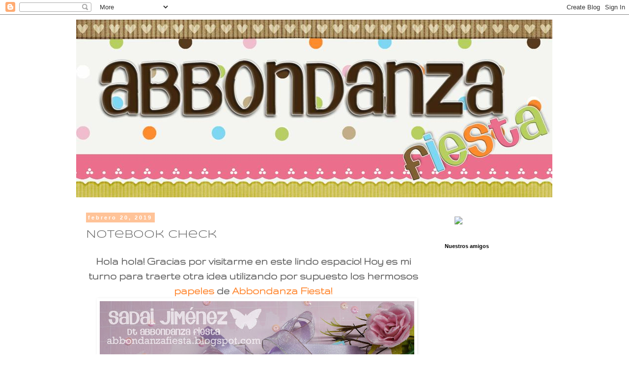

--- FILE ---
content_type: text/html; charset=UTF-8
request_url: https://abbondanzafiesta.blogspot.com/2019/02/notebook-check.html
body_size: 13218
content:
<!DOCTYPE html>
<html class='v2' dir='ltr' xmlns='http://www.w3.org/1999/xhtml' xmlns:b='http://www.google.com/2005/gml/b' xmlns:data='http://www.google.com/2005/gml/data' xmlns:expr='http://www.google.com/2005/gml/expr'>
<head>
<link href='https://www.blogger.com/static/v1/widgets/335934321-css_bundle_v2.css' rel='stylesheet' type='text/css'/>
<meta content='width=1100' name='viewport'/>
<meta content='text/html; charset=UTF-8' http-equiv='Content-Type'/>
<meta content='blogger' name='generator'/>
<link href='https://abbondanzafiesta.blogspot.com/favicon.ico' rel='icon' type='image/x-icon'/>
<link href='http://abbondanzafiesta.blogspot.com/2019/02/notebook-check.html' rel='canonical'/>
<link rel="alternate" type="application/atom+xml" title="Abbondanza Fiesta - Papel para Scrapbook en México - Atom" href="https://abbondanzafiesta.blogspot.com/feeds/posts/default" />
<link rel="alternate" type="application/rss+xml" title="Abbondanza Fiesta - Papel para Scrapbook en México - RSS" href="https://abbondanzafiesta.blogspot.com/feeds/posts/default?alt=rss" />
<link rel="service.post" type="application/atom+xml" title="Abbondanza Fiesta - Papel para Scrapbook en México - Atom" href="https://www.blogger.com/feeds/4199795506193978685/posts/default" />

<link rel="alternate" type="application/atom+xml" title="Abbondanza Fiesta - Papel para Scrapbook en México - Atom" href="https://abbondanzafiesta.blogspot.com/feeds/298186707710293921/comments/default" />
<!--Can't find substitution for tag [blog.ieCssRetrofitLinks]-->
<link href='https://blogger.googleusercontent.com/img/b/R29vZ2xl/AVvXsEgK209BF-_9tm2EpbOWioHMx_DhexmeHPACoM5ylpn626rX8PY_vCJIS-3DqBqcBWAtNsBsUoOqRQcBPwtsbPA30BAkBA8ipCUiXu34diCRFZ_qcLenj2Lz2mNrlupwdFRsVN6X-HbXQNI/s640/Set_Notebook_Abbondanza_Fiesta_Scrapbook_1.jpg' rel='image_src'/>
<meta content='http://abbondanzafiesta.blogspot.com/2019/02/notebook-check.html' property='og:url'/>
<meta content='Notebook Check' property='og:title'/>
<meta content=' Hola hola! Gracias por visitarme en este lindo espacio! Hoy es mi turno para traerte otra idea utilizando por supuesto los hermosos  papele...' property='og:description'/>
<meta content='https://blogger.googleusercontent.com/img/b/R29vZ2xl/AVvXsEgK209BF-_9tm2EpbOWioHMx_DhexmeHPACoM5ylpn626rX8PY_vCJIS-3DqBqcBWAtNsBsUoOqRQcBPwtsbPA30BAkBA8ipCUiXu34diCRFZ_qcLenj2Lz2mNrlupwdFRsVN6X-HbXQNI/w1200-h630-p-k-no-nu/Set_Notebook_Abbondanza_Fiesta_Scrapbook_1.jpg' property='og:image'/>
<title>Notebook Check | Abbondanza Fiesta - Papel para Scrapbook en México</title>
<style type='text/css'>@font-face{font-family:'Gruppo';font-style:normal;font-weight:400;font-display:swap;src:url(//fonts.gstatic.com/s/gruppo/v23/WwkfxPmzE06v_ZW1UHrBGoIAUOo5.woff2)format('woff2');unicode-range:U+0100-02BA,U+02BD-02C5,U+02C7-02CC,U+02CE-02D7,U+02DD-02FF,U+0304,U+0308,U+0329,U+1D00-1DBF,U+1E00-1E9F,U+1EF2-1EFF,U+2020,U+20A0-20AB,U+20AD-20C0,U+2113,U+2C60-2C7F,U+A720-A7FF;}@font-face{font-family:'Gruppo';font-style:normal;font-weight:400;font-display:swap;src:url(//fonts.gstatic.com/s/gruppo/v23/WwkfxPmzE06v_ZW1XnrBGoIAUA.woff2)format('woff2');unicode-range:U+0000-00FF,U+0131,U+0152-0153,U+02BB-02BC,U+02C6,U+02DA,U+02DC,U+0304,U+0308,U+0329,U+2000-206F,U+20AC,U+2122,U+2191,U+2193,U+2212,U+2215,U+FEFF,U+FFFD;}@font-face{font-family:'Syncopate';font-style:normal;font-weight:400;font-display:swap;src:url(//fonts.gstatic.com/s/syncopate/v24/pe0sMIuPIYBCpEV5eFdCC_e_Kdxic2wp.woff2)format('woff2');unicode-range:U+0100-02BA,U+02BD-02C5,U+02C7-02CC,U+02CE-02D7,U+02DD-02FF,U+0304,U+0308,U+0329,U+1D00-1DBF,U+1E00-1E9F,U+1EF2-1EFF,U+2020,U+20A0-20AB,U+20AD-20C0,U+2113,U+2C60-2C7F,U+A720-A7FF;}@font-face{font-family:'Syncopate';font-style:normal;font-weight:400;font-display:swap;src:url(//fonts.gstatic.com/s/syncopate/v24/pe0sMIuPIYBCpEV5eFdCBfe_Kdxicw.woff2)format('woff2');unicode-range:U+0000-00FF,U+0131,U+0152-0153,U+02BB-02BC,U+02C6,U+02DA,U+02DC,U+0304,U+0308,U+0329,U+2000-206F,U+20AC,U+2122,U+2191,U+2193,U+2212,U+2215,U+FEFF,U+FFFD;}</style>
<style id='page-skin-1' type='text/css'><!--
/*
-----------------------------------------------
Blogger Template Style
Name:     Simple
Designer: Josh Peterson
URL:      www.noaesthetic.com
----------------------------------------------- */
/* Variable definitions
====================
<Variable name="keycolor" description="Main Color" type="color" default="#66bbdd"/>
<Group description="Page Text" selector="body">
<Variable name="body.font" description="Font" type="font"
default="normal normal 12px Arial, Tahoma, Helvetica, FreeSans, sans-serif"/>
<Variable name="body.text.color" description="Text Color" type="color" default="#222222"/>
</Group>
<Group description="Backgrounds" selector=".body-fauxcolumns-outer">
<Variable name="body.background.color" description="Outer Background" type="color" default="#66bbdd"/>
<Variable name="content.background.color" description="Main Background" type="color" default="#ffffff"/>
<Variable name="header.background.color" description="Header Background" type="color" default="transparent"/>
</Group>
<Group description="Links" selector=".main-outer">
<Variable name="link.color" description="Link Color" type="color" default="#2288bb"/>
<Variable name="link.visited.color" description="Visited Color" type="color" default="#888888"/>
<Variable name="link.hover.color" description="Hover Color" type="color" default="#33aaff"/>
</Group>
<Group description="Blog Title" selector=".header h1">
<Variable name="header.font" description="Font" type="font"
default="normal normal 60px Arial, Tahoma, Helvetica, FreeSans, sans-serif"/>
<Variable name="header.text.color" description="Title Color" type="color" default="#3399bb" />
</Group>
<Group description="Blog Description" selector=".header .description">
<Variable name="description.text.color" description="Description Color" type="color"
default="#777777" />
</Group>
<Group description="Tabs Text" selector=".tabs-inner .widget li a">
<Variable name="tabs.font" description="Font" type="font"
default="normal normal 14px Arial, Tahoma, Helvetica, FreeSans, sans-serif"/>
<Variable name="tabs.text.color" description="Text Color" type="color" default="#999999"/>
<Variable name="tabs.selected.text.color" description="Selected Color" type="color" default="#000000"/>
</Group>
<Group description="Tabs Background" selector=".tabs-outer .PageList">
<Variable name="tabs.background.color" description="Background Color" type="color" default="#f5f5f5"/>
<Variable name="tabs.selected.background.color" description="Selected Color" type="color" default="#eeeeee"/>
</Group>
<Group description="Post Title" selector="h3.post-title, .comments h4">
<Variable name="post.title.font" description="Font" type="font"
default="normal normal 22px Arial, Tahoma, Helvetica, FreeSans, sans-serif"/>
</Group>
<Group description="Date Header" selector=".date-header">
<Variable name="date.header.color" description="Text Color" type="color"
default="#666666"/>
<Variable name="date.header.background.color" description="Background Color" type="color"
default="transparent"/>
</Group>
<Group description="Post Footer" selector=".post-footer">
<Variable name="post.footer.text.color" description="Text Color" type="color" default="#666666"/>
<Variable name="post.footer.background.color" description="Background Color" type="color"
default="#f9f9f9"/>
<Variable name="post.footer.border.color" description="Shadow Color" type="color" default="#eeeeee"/>
</Group>
<Group description="Gadgets" selector="h2">
<Variable name="widget.title.font" description="Title Font" type="font"
default="normal bold 11px Arial, Tahoma, Helvetica, FreeSans, sans-serif"/>
<Variable name="widget.title.text.color" description="Title Color" type="color" default="#000000"/>
<Variable name="widget.alternate.text.color" description="Alternate Color" type="color" default="#999999"/>
</Group>
<Group description="Images" selector=".main-inner">
<Variable name="image.background.color" description="Background Color" type="color" default="#ffffff"/>
<Variable name="image.border.color" description="Border Color" type="color" default="#eeeeee"/>
<Variable name="image.text.color" description="Caption Text Color" type="color" default="#666666"/>
</Group>
<Group description="Accents" selector=".content-inner">
<Variable name="body.rule.color" description="Separator Line Color" type="color" default="#eeeeee"/>
<Variable name="tabs.border.color" description="Tabs Border Color" type="color" default="transparent"/>
</Group>
<Variable name="body.background" description="Body Background" type="background"
color="#ffffff" default="$(color) none repeat scroll top left"/>
<Variable name="body.background.override" description="Body Background Override" type="string" default=""/>
<Variable name="body.background.gradient.cap" description="Body Gradient Cap" type="url"
default="url(//www.blogblog.com/1kt/simple/gradients_light.png)"/>
<Variable name="body.background.gradient.tile" description="Body Gradient Tile" type="url"
default="url(//www.blogblog.com/1kt/simple/body_gradient_tile_light.png)"/>
<Variable name="content.background.color.selector" description="Content Background Color Selector" type="string" default=".content-inner"/>
<Variable name="content.padding" description="Content Padding" type="length" default="10px"/>
<Variable name="content.padding.horizontal" description="Content Horizontal Padding" type="length" default="10px"/>
<Variable name="content.shadow.spread" description="Content Shadow Spread" type="length" default="40px"/>
<Variable name="content.shadow.spread.webkit" description="Content Shadow Spread (WebKit)" type="length" default="5px"/>
<Variable name="content.shadow.spread.ie" description="Content Shadow Spread (IE)" type="length" default="10px"/>
<Variable name="main.border.width" description="Main Border Width" type="length" default="0"/>
<Variable name="header.background.gradient" description="Header Gradient" type="url" default="none"/>
<Variable name="header.shadow.offset.left" description="Header Shadow Offset Left" type="length" default="-1px"/>
<Variable name="header.shadow.offset.top" description="Header Shadow Offset Top" type="length" default="-1px"/>
<Variable name="header.shadow.spread" description="Header Shadow Spread" type="length" default="1px"/>
<Variable name="header.padding" description="Header Padding" type="length" default="30px"/>
<Variable name="header.border.size" description="Header Border Size" type="length" default="1px"/>
<Variable name="header.bottom.border.size" description="Header Bottom Border Size" type="length" default="1px"/>
<Variable name="header.border.horizontalsize" description="Header Horizontal Border Size" type="length" default="0"/>
<Variable name="description.text.size" description="Description Text Size" type="string" default="140%"/>
<Variable name="tabs.margin.top" description="Tabs Margin Top" type="length" default="0" />
<Variable name="tabs.margin.side" description="Tabs Side Margin" type="length" default="30px" />
<Variable name="tabs.background.gradient" description="Tabs Background Gradient" type="url"
default="url(//www.blogblog.com/1kt/simple/gradients_light.png)"/>
<Variable name="tabs.border.width" description="Tabs Border Width" type="length" default="1px"/>
<Variable name="tabs.bevel.border.width" description="Tabs Bevel Border Width" type="length" default="1px"/>
<Variable name="date.header.padding" description="Date Header Padding" type="string" default="inherit"/>
<Variable name="date.header.letterspacing" description="Date Header Letter Spacing" type="string" default="inherit"/>
<Variable name="date.header.margin" description="Date Header Margin" type="string" default="inherit"/>
<Variable name="post.margin.bottom" description="Post Bottom Margin" type="length" default="25px"/>
<Variable name="image.border.small.size" description="Image Border Small Size" type="length" default="2px"/>
<Variable name="image.border.large.size" description="Image Border Large Size" type="length" default="5px"/>
<Variable name="page.width.selector" description="Page Width Selector" type="string" default=".region-inner"/>
<Variable name="page.width" description="Page Width" type="string" default="auto"/>
<Variable name="main.section.margin" description="Main Section Margin" type="length" default="15px"/>
<Variable name="main.padding" description="Main Padding" type="length" default="15px"/>
<Variable name="main.padding.top" description="Main Padding Top" type="length" default="30px"/>
<Variable name="main.padding.bottom" description="Main Padding Bottom" type="length" default="30px"/>
<Variable name="paging.background"
color="#ffffff"
description="Background of blog paging area" type="background"
default="transparent none no-repeat scroll top center"/>
<Variable name="footer.bevel" description="Bevel border length of footer" type="length" default="0"/>
<Variable name="mobile.background.overlay" description="Mobile Background Overlay" type="string"
default="transparent none repeat scroll top left"/>
<Variable name="mobile.background.size" description="Mobile Background Size" type="string" default="auto"/>
<Variable name="mobile.button.color" description="Mobile Button Color" type="color" default="#ffffff" />
<Variable name="startSide" description="Side where text starts in blog language" type="automatic" default="left"/>
<Variable name="endSide" description="Side where text ends in blog language" type="automatic" default="right"/>
*/
/* Content
----------------------------------------------- */
body {
font: normal bold 20px Gruppo;
color: #666666;
background: #ffffff none repeat scroll top left;
padding: 0 0 0 0;
}
html body .region-inner {
min-width: 0;
max-width: 100%;
width: auto;
}
a:link {
text-decoration:none;
color: #ff8832;
}
a:visited {
text-decoration:none;
color: #ff8832;
}
a:hover {
text-decoration:underline;
color: #88bb21;
}
.body-fauxcolumn-outer .fauxcolumn-inner {
background: transparent none repeat scroll top left;
_background-image: none;
}
.body-fauxcolumn-outer .cap-top {
position: absolute;
z-index: 1;
height: 400px;
width: 100%;
background: #ffffff none repeat scroll top left;
}
.body-fauxcolumn-outer .cap-top .cap-left {
width: 100%;
background: transparent none repeat-x scroll top left;
_background-image: none;
}
.content-outer {
-moz-box-shadow: 0 0 0 rgba(0, 0, 0, .15);
-webkit-box-shadow: 0 0 0 rgba(0, 0, 0, .15);
-goog-ms-box-shadow: 0 0 0 #333333;
box-shadow: 0 0 0 rgba(0, 0, 0, .15);
margin-bottom: 1px;
}
.content-inner {
padding: 10px 40px;
}
.content-inner {
background-color: #ffffff;
}
/* Header
----------------------------------------------- */
.header-outer {
background: transparent none repeat-x scroll 0 -400px;
_background-image: none;
}
.Header h1 {
font: normal normal 40px 'Trebuchet MS',Trebuchet,Verdana,sans-serif;
color: #000000;
text-shadow: 0 0 0 rgba(0, 0, 0, .2);
}
.Header h1 a {
color: #000000;
}
.Header .description {
font-size: 18px;
color: #000000;
}
.header-inner .Header .titlewrapper {
padding: 22px 0;
}
.header-inner .Header .descriptionwrapper {
padding: 0 0;
}
/* Tabs
----------------------------------------------- */
.tabs-inner .section:first-child {
border-top: 0 solid #dddddd;
}
.tabs-inner .section:first-child ul {
margin-top: -1px;
border-top: 1px solid #dddddd;
border-left: 1px solid #dddddd;
border-right: 1px solid #dddddd;
}
.tabs-inner .widget ul {
background: transparent none repeat-x scroll 0 -800px;
_background-image: none;
border-bottom: 1px solid #dddddd;
margin-top: 0;
margin-left: -30px;
margin-right: -30px;
}
.tabs-inner .widget li a {
display: inline-block;
padding: .6em 1em;
font: normal bold 20px Gruppo;
color: #000000;
border-left: 1px solid #ffffff;
border-right: 1px solid #dddddd;
}
.tabs-inner .widget li:first-child a {
border-left: none;
}
.tabs-inner .widget li.selected a, .tabs-inner .widget li a:hover {
color: #000000;
background-color: #eeeeee;
text-decoration: none;
}
/* Columns
----------------------------------------------- */
.main-outer {
border-top: 0 solid transparent;
}
.fauxcolumn-left-outer .fauxcolumn-inner {
border-right: 1px solid transparent;
}
.fauxcolumn-right-outer .fauxcolumn-inner {
border-left: 1px solid transparent;
}
/* Headings
----------------------------------------------- */
h2 {
margin: 0 0 1em 0;
font: normal bold 11px 'Trebuchet MS',Trebuchet,Verdana,sans-serif;
color: #000000;
}
/* Widgets
----------------------------------------------- */
.widget .zippy {
color: #999999;
text-shadow: 2px 2px 1px rgba(0, 0, 0, .1);
}
.widget .popular-posts ul {
list-style: none;
}
/* Posts
----------------------------------------------- */
.date-header span {
background-color: #ffc398;
color: #ffffff;
padding: 0.4em;
letter-spacing: 3px;
margin: inherit;
}
.main-inner {
padding-top: 35px;
padding-bottom: 65px;
}
.main-inner .column-center-inner {
padding: 0 0;
}
.main-inner .column-center-inner .section {
margin: 0 1em;
}
.post {
margin: 0 0 45px 0;
}
h3.post-title, .comments h4 {
font: normal normal 22px Syncopate;
margin: .75em 0 0;
}
.post-body {
font-size: 110%;
line-height: 1.4;
position: relative;
}
.post-body img, .post-body .tr-caption-container, .Profile img, .Image img,
.BlogList .item-thumbnail img {
padding: 2px;
background: transparent;
border: 1px solid transparent;
-moz-box-shadow: 1px 1px 5px rgba(0, 0, 0, .1);
-webkit-box-shadow: 1px 1px 5px rgba(0, 0, 0, .1);
box-shadow: 1px 1px 5px rgba(0, 0, 0, .1);
}
.post-body img, .post-body .tr-caption-container {
padding: 5px;
}
.post-body .tr-caption-container {
color: #fc8fc8;
}
.post-body .tr-caption-container img {
padding: 0;
background: transparent;
border: none;
-moz-box-shadow: 0 0 0 rgba(0, 0, 0, .1);
-webkit-box-shadow: 0 0 0 rgba(0, 0, 0, .1);
box-shadow: 0 0 0 rgba(0, 0, 0, .1);
}
.post-header {
margin: 0 0 1.5em;
line-height: 1.6;
font-size: 90%;
}
.post-footer {
margin: 20px -2px 0;
padding: 5px 10px;
color: #666666;
background-color: #eeeeee;
border-bottom: 1px solid #eeeeee;
line-height: 1.6;
font-size: 90%;
}
#comments .comment-author {
padding-top: 1.5em;
border-top: 1px solid transparent;
background-position: 0 1.5em;
}
#comments .comment-author:first-child {
padding-top: 0;
border-top: none;
}
.avatar-image-container {
margin: .2em 0 0;
}
#comments .avatar-image-container img {
border: 1px solid transparent;
}
/* Comments
----------------------------------------------- */
.comments .comments-content .icon.blog-author {
background-repeat: no-repeat;
background-image: url([data-uri]);
}
.comment-thread ol{
counter-reset: contarcomentarios;
}
.comments .comments-content .loadmore a {
border-top: 1px solid #999999;
border-bottom: 1px solid #999999;
}
.comments .comment-thread.inline-thread {
background-color: #eeeeee;
}
.comments .continue {
border-top: 2px solid #999999;
}
/* Accents
---------------------------------------------- */
.section-columns td.columns-cell {
border-left: 1px solid transparent;
}
.blog-pager {
background: transparent url(//www.blogblog.com/1kt/simple/paging_dot.png) repeat-x scroll top center;
}
.blog-pager-older-link, .home-link,
.blog-pager-newer-link {
background-color: #ffffff;
padding: 5px;
}
.footer-outer {
border-top: 1px dashed #bbbbbb;
}
/* Mobile
----------------------------------------------- */
body.mobile  {
background-size: auto;
}
.mobile .body-fauxcolumn-outer {
background: transparent none repeat scroll top left;
}
.mobile .body-fauxcolumn-outer .cap-top {
background-size: 100% auto;
}
.mobile .content-outer {
-webkit-box-shadow: 0 0 3px rgba(0, 0, 0, .15);
box-shadow: 0 0 3px rgba(0, 0, 0, .15);
}
body.mobile .AdSense {
margin: 0 -0;
}
.mobile .tabs-inner .widget ul {
margin-left: 0;
margin-right: 0;
}
.mobile .post {
margin: 0;
}
.mobile .main-inner .column-center-inner .section {
margin: 0;
}
.mobile .date-header span {
padding: 0.1em 10px;
margin: 0 -10px;
}
.mobile h3.post-title {
margin: 0;
}
.mobile .blog-pager {
background: transparent none no-repeat scroll top center;
}
.mobile .footer-outer {
border-top: none;
}
.mobile .main-inner, .mobile .footer-inner {
background-color: #ffffff;
}
.mobile-index-contents {
color: #666666;
}
.mobile-link-button {
background-color: #ff8832;
}
.mobile-link-button a:link, .mobile-link-button a:visited {
color: #ffffff;
}
.mobile .tabs-inner .section:first-child {
border-top: none;
}
.mobile .tabs-inner .PageList .widget-content {
background-color: #eeeeee;
color: #000000;
border-top: 1px solid #dddddd;
border-bottom: 1px solid #dddddd;
}
.mobile .tabs-inner .PageList .widget-content .pagelist-arrow {
border-left: 1px solid #dddddd;
}
.comment-thread ol {
counter-reset: contarcomentarios;
}
.comment-thread li:before {
content: counter(contarcomentarios,decimal);
counter-increment: contarcomentarios;
float: right;
font-size: 24px;
color: #666666;
}

--></style>
<style id='template-skin-1' type='text/css'><!--
body {
min-width: 1050px;
}
.content-outer, .content-fauxcolumn-outer, .region-inner {
min-width: 1050px;
max-width: 1050px;
_width: 1050px;
}
.main-inner .columns {
padding-left: 0px;
padding-right: 250px;
}
.main-inner .fauxcolumn-center-outer {
left: 0px;
right: 250px;
/* IE6 does not respect left and right together */
_width: expression(this.parentNode.offsetWidth -
parseInt("0px") -
parseInt("250px") + 'px');
}
.main-inner .fauxcolumn-left-outer {
width: 0px;
}
.main-inner .fauxcolumn-right-outer {
width: 250px;
}
.main-inner .column-left-outer {
width: 0px;
right: 100%;
margin-left: -0px;
}
.main-inner .column-right-outer {
width: 250px;
margin-right: -250px;
}
#layout {
min-width: 0;
}
#layout .content-outer {
min-width: 0;
width: 800px;
}
#layout .region-inner {
min-width: 0;
width: auto;
}
--></style>
<script type='text/javascript'>
        (function(i,s,o,g,r,a,m){i['GoogleAnalyticsObject']=r;i[r]=i[r]||function(){
        (i[r].q=i[r].q||[]).push(arguments)},i[r].l=1*new Date();a=s.createElement(o),
        m=s.getElementsByTagName(o)[0];a.async=1;a.src=g;m.parentNode.insertBefore(a,m)
        })(window,document,'script','https://www.google-analytics.com/analytics.js','ga');
        ga('create', 'UA-54211611-1', 'auto', 'blogger');
        ga('blogger.send', 'pageview');
      </script>
<link href='https://www.blogger.com/dyn-css/authorization.css?targetBlogID=4199795506193978685&amp;zx=0401555d-6dcf-4140-a5fa-d7754cdec34a' media='none' onload='if(media!=&#39;all&#39;)media=&#39;all&#39;' rel='stylesheet'/><noscript><link href='https://www.blogger.com/dyn-css/authorization.css?targetBlogID=4199795506193978685&amp;zx=0401555d-6dcf-4140-a5fa-d7754cdec34a' rel='stylesheet'/></noscript>
<meta name='google-adsense-platform-account' content='ca-host-pub-1556223355139109'/>
<meta name='google-adsense-platform-domain' content='blogspot.com'/>

<!-- data-ad-client=ca-pub-4644290163192225 -->

</head>
<body class='loading'>
<div class='navbar section' id='navbar'><div class='widget Navbar' data-version='1' id='Navbar1'><script type="text/javascript">
    function setAttributeOnload(object, attribute, val) {
      if(window.addEventListener) {
        window.addEventListener('load',
          function(){ object[attribute] = val; }, false);
      } else {
        window.attachEvent('onload', function(){ object[attribute] = val; });
      }
    }
  </script>
<div id="navbar-iframe-container"></div>
<script type="text/javascript" src="https://apis.google.com/js/platform.js"></script>
<script type="text/javascript">
      gapi.load("gapi.iframes:gapi.iframes.style.bubble", function() {
        if (gapi.iframes && gapi.iframes.getContext) {
          gapi.iframes.getContext().openChild({
              url: 'https://www.blogger.com/navbar/4199795506193978685?po\x3d298186707710293921\x26origin\x3dhttps://abbondanzafiesta.blogspot.com',
              where: document.getElementById("navbar-iframe-container"),
              id: "navbar-iframe"
          });
        }
      });
    </script><script type="text/javascript">
(function() {
var script = document.createElement('script');
script.type = 'text/javascript';
script.src = '//pagead2.googlesyndication.com/pagead/js/google_top_exp.js';
var head = document.getElementsByTagName('head')[0];
if (head) {
head.appendChild(script);
}})();
</script>
</div></div>
<div class='body-fauxcolumns'>
<div class='fauxcolumn-outer body-fauxcolumn-outer'>
<div class='cap-top'>
<div class='cap-left'></div>
<div class='cap-right'></div>
</div>
<div class='fauxborder-left'>
<div class='fauxborder-right'></div>
<div class='fauxcolumn-inner'>
</div>
</div>
<div class='cap-bottom'>
<div class='cap-left'></div>
<div class='cap-right'></div>
</div>
</div>
</div>
<div class='content'>
<div class='content-fauxcolumns'>
<div class='fauxcolumn-outer content-fauxcolumn-outer'>
<div class='cap-top'>
<div class='cap-left'></div>
<div class='cap-right'></div>
</div>
<div class='fauxborder-left'>
<div class='fauxborder-right'></div>
<div class='fauxcolumn-inner'>
</div>
</div>
<div class='cap-bottom'>
<div class='cap-left'></div>
<div class='cap-right'></div>
</div>
</div>
</div>
<div class='content-outer'>
<div class='content-cap-top cap-top'>
<div class='cap-left'></div>
<div class='cap-right'></div>
</div>
<div class='fauxborder-left content-fauxborder-left'>
<div class='fauxborder-right content-fauxborder-right'></div>
<div class='content-inner'>
<header>
<div class='header-outer'>
<div class='header-cap-top cap-top'>
<div class='cap-left'></div>
<div class='cap-right'></div>
</div>
<div class='fauxborder-left header-fauxborder-left'>
<div class='fauxborder-right header-fauxborder-right'></div>
<div class='region-inner header-inner'>
<div class='header section' id='header'><div class='widget Header' data-version='1' id='Header1'>
<div id='header-inner'>
<a href='https://abbondanzafiesta.blogspot.com/' style='display: block'>
<img alt='Abbondanza Fiesta - Papel para Scrapbook en México' height='361px; ' id='Header1_headerimg' src='https://blogger.googleusercontent.com/img/b/R29vZ2xl/AVvXsEjXmJAAzW5vDx7E5jvHaE1aJT5dVCDn6JSfLyWjFMpaDs_PWH0xJbJJnugc4wwBr9UpB-aN-rP9pvnR8rWb8O4lTrLst580yGKvYYlbMB89Y6116F_GOTY9j7ApJZ4uWXhpBxn3Ne8751E/s1600/AbbondanzaFiestaBlog.jpg' style='display: block' width='969px; '/>
</a>
</div>
</div></div>
</div>
</div>
<div class='header-cap-bottom cap-bottom'>
<div class='cap-left'></div>
<div class='cap-right'></div>
</div>
</div>
</header>
<div class='tabs-outer'>
<div class='tabs-cap-top cap-top'>
<div class='cap-left'></div>
<div class='cap-right'></div>
</div>
<div class='fauxborder-left tabs-fauxborder-left'>
<div class='fauxborder-right tabs-fauxborder-right'></div>
<div class='region-inner tabs-inner'>
<div class='tabs no-items section' id='crosscol'></div>
<div class='tabs no-items section' id='crosscol-overflow'></div>
</div>
</div>
<div class='tabs-cap-bottom cap-bottom'>
<div class='cap-left'></div>
<div class='cap-right'></div>
</div>
</div>
<div class='main-outer'>
<div class='main-cap-top cap-top'>
<div class='cap-left'></div>
<div class='cap-right'></div>
</div>
<div class='fauxborder-left main-fauxborder-left'>
<div class='fauxborder-right main-fauxborder-right'></div>
<div class='region-inner main-inner'>
<div class='columns fauxcolumns'>
<div class='fauxcolumn-outer fauxcolumn-center-outer'>
<div class='cap-top'>
<div class='cap-left'></div>
<div class='cap-right'></div>
</div>
<div class='fauxborder-left'>
<div class='fauxborder-right'></div>
<div class='fauxcolumn-inner'>
</div>
</div>
<div class='cap-bottom'>
<div class='cap-left'></div>
<div class='cap-right'></div>
</div>
</div>
<div class='fauxcolumn-outer fauxcolumn-left-outer'>
<div class='cap-top'>
<div class='cap-left'></div>
<div class='cap-right'></div>
</div>
<div class='fauxborder-left'>
<div class='fauxborder-right'></div>
<div class='fauxcolumn-inner'>
</div>
</div>
<div class='cap-bottom'>
<div class='cap-left'></div>
<div class='cap-right'></div>
</div>
</div>
<div class='fauxcolumn-outer fauxcolumn-right-outer'>
<div class='cap-top'>
<div class='cap-left'></div>
<div class='cap-right'></div>
</div>
<div class='fauxborder-left'>
<div class='fauxborder-right'></div>
<div class='fauxcolumn-inner'>
</div>
</div>
<div class='cap-bottom'>
<div class='cap-left'></div>
<div class='cap-right'></div>
</div>
</div>
<!-- corrects IE6 width calculation -->
<div class='columns-inner'>
<div class='column-center-outer'>
<div class='column-center-inner'>
<div class='main section' id='main'><div class='widget Blog' data-version='1' id='Blog1'>
<div class='blog-posts hfeed'>

          <div class="date-outer">
        
<h2 class='date-header'><span>febrero 20, 2019</span></h2>

          <div class="date-posts">
        
<div class='post-outer'>
<div class='post hentry' itemprop='blogPost' itemscope='itemscope' itemtype='http://schema.org/BlogPosting'>
<meta content='https://blogger.googleusercontent.com/img/b/R29vZ2xl/AVvXsEgK209BF-_9tm2EpbOWioHMx_DhexmeHPACoM5ylpn626rX8PY_vCJIS-3DqBqcBWAtNsBsUoOqRQcBPwtsbPA30BAkBA8ipCUiXu34diCRFZ_qcLenj2Lz2mNrlupwdFRsVN6X-HbXQNI/s640/Set_Notebook_Abbondanza_Fiesta_Scrapbook_1.jpg' itemprop='image_url'/>
<meta content='4199795506193978685' itemprop='blogId'/>
<meta content='298186707710293921' itemprop='postId'/>
<a name='298186707710293921'></a>
<h3 class='post-title entry-title' itemprop='name'>
Notebook Check
</h3>
<div class='post-header'>
<div class='post-header-line-1'></div>
</div>
<div class='post-body entry-content' id='post-body-298186707710293921' itemprop='description articleBody'>
<div class="separator" style="clear: both; text-align: center;">
Hola hola! Gracias por visitarme en este lindo espacio! Hoy es mi turno para traerte otra idea utilizando por supuesto los hermosos<a href="https://www.facebook.com/pg/AbbondanzaFiesta/photos/?tab=album&amp;album_id=425440820932363"> papeles </a>de <a href="https://www.facebook.com/AbbondanzaFiesta/">Abbondanza Fiesta!</a></div>
<div class="separator" style="clear: both; text-align: center;">
<a href="https://blogger.googleusercontent.com/img/b/R29vZ2xl/AVvXsEgK209BF-_9tm2EpbOWioHMx_DhexmeHPACoM5ylpn626rX8PY_vCJIS-3DqBqcBWAtNsBsUoOqRQcBPwtsbPA30BAkBA8ipCUiXu34diCRFZ_qcLenj2Lz2mNrlupwdFRsVN6X-HbXQNI/s1600/Set_Notebook_Abbondanza_Fiesta_Scrapbook_1.jpg" imageanchor="1" style="margin-left: 1em; margin-right: 1em;"><img border="0" data-original-height="1600" data-original-width="1600" height="640" src="https://blogger.googleusercontent.com/img/b/R29vZ2xl/AVvXsEgK209BF-_9tm2EpbOWioHMx_DhexmeHPACoM5ylpn626rX8PY_vCJIS-3DqBqcBWAtNsBsUoOqRQcBPwtsbPA30BAkBA8ipCUiXu34diCRFZ_qcLenj2Lz2mNrlupwdFRsVN6X-HbXQNI/s640/Set_Notebook_Abbondanza_Fiesta_Scrapbook_1.jpg" width="640" /></a></div>
<div style="text-align: center;">
&nbsp;Y este es mi proyecto... se trata de un juego de libretas para notas, super sencillas pero muy, muy útiles! Al menos yo soy de las que siempre trae una pequeña libreta en el bolso y es indispensable!</div>
<div class="separator" style="clear: both; text-align: center;">
<a href="https://blogger.googleusercontent.com/img/b/R29vZ2xl/AVvXsEgwmwe7pcExXb0o7Y6TwHO80LNl67_0TqAI7uswAWwEt8R70lK4lBxyBHzWM7P07i0xZVj05NWyZsZwSKNERI4eeVr1FPV0xViRHfZYa3wIHbcFneYh8Ba65HXKrjFIBqpKbMg-abcERbs/s1600/Set_Notebook_Abbondanza_Fiesta_Scrapbook_2.jpg" imageanchor="1" style="margin-left: 1em; margin-right: 1em;"><img border="0" data-original-height="1600" data-original-width="1600" height="640" src="https://blogger.googleusercontent.com/img/b/R29vZ2xl/AVvXsEgwmwe7pcExXb0o7Y6TwHO80LNl67_0TqAI7uswAWwEt8R70lK4lBxyBHzWM7P07i0xZVj05NWyZsZwSKNERI4eeVr1FPV0xViRHfZYa3wIHbcFneYh8Ba65HXKrjFIBqpKbMg-abcERbs/s640/Set_Notebook_Abbondanza_Fiesta_Scrapbook_2.jpg" width="640" /></a></div>
<div style="text-align: center;">
&nbsp;Como puedes ver no llevan demasiada decoración y a la que coloqué trate de no darle volumen para que dure un poco más dentro del bolso. La medida es perfecta; 7x3 pulgadas. Decidí hacerlas de modo horizontal tipo chequera y en lugar de encuadernar con arillo, lo hice con cola para encuadernado y me encantó!</div>
<div class="separator" style="clear: both; text-align: center;">
<a href="https://blogger.googleusercontent.com/img/b/R29vZ2xl/AVvXsEj6Rhlis6OdeUASrBptjsBgphR7EKgJtWyeIGDQhmQGVZwQAAcUP2lqRb_wjD6vHmJU8Tu9KrLCmIFiCD-TG7Qir5OtRQ6WG2z6kzPE85nEO_UtnxS-o2L2Se-BZ4mz-FECeUaaBFmSb1Q/s1600/Set_Notebook_Abbondanza_Fiesta_Scrapbook_3.jpg" imageanchor="1" style="margin-left: 1em; margin-right: 1em;"><img border="0" data-original-height="1600" data-original-width="1600" height="640" src="https://blogger.googleusercontent.com/img/b/R29vZ2xl/AVvXsEj6Rhlis6OdeUASrBptjsBgphR7EKgJtWyeIGDQhmQGVZwQAAcUP2lqRb_wjD6vHmJU8Tu9KrLCmIFiCD-TG7Qir5OtRQ6WG2z6kzPE85nEO_UtnxS-o2L2Se-BZ4mz-FECeUaaBFmSb1Q/s640/Set_Notebook_Abbondanza_Fiesta_Scrapbook_3.jpg" width="640" /></a></div>
<div style="text-align: center;">
&nbsp;Para mis notebook utilicé solamente dos hojas 12x12 de la colección "Días de Flores" que me parece super tierna, alegre y femenina, por ello también coloqué dos digistamps que iluminé y terminé de decorar con lindas frases de sellos <a href="https://www.latinacrafter.com/store/c1/Storefront.html">Latina Crafter</a>!</div>
<div class="separator" style="clear: both; text-align: center;">
<a href="https://blogger.googleusercontent.com/img/b/R29vZ2xl/AVvXsEia_21p_DMVv7Q481CySSOlTxofMyC3krZeXgSSqY_WidEHsX1zcXUxGCxLlff6d5jHmw8smv2IpVSpfBXba_Jxbd2yncRqIET8lZ3B-YLXQhnDDYKgrKHmqXclmLO-bUzU8RnAWmG6wR0/s1600/Set_Notebook_Abbondanza_Fiesta_Scrapbook_4.jpg" imageanchor="1" style="margin-left: 1em; margin-right: 1em;"><img border="0" data-original-height="1600" data-original-width="1600" height="640" src="https://blogger.googleusercontent.com/img/b/R29vZ2xl/AVvXsEia_21p_DMVv7Q481CySSOlTxofMyC3krZeXgSSqY_WidEHsX1zcXUxGCxLlff6d5jHmw8smv2IpVSpfBXba_Jxbd2yncRqIET8lZ3B-YLXQhnDDYKgrKHmqXclmLO-bUzU8RnAWmG6wR0/s640/Set_Notebook_Abbondanza_Fiesta_Scrapbook_4.jpg" width="640" /></a></div>
<div style="text-align: center;">
&nbsp;Aquí puedes ver como quedó el encuadernado pegado, sin arillo y perfecto! He redondeado las esquinas de las hojas y he decorado también con listón a juego en la parte superior de cada una. Al abrirla también encuentras una cubierta con el mismo diseño del papel, esto para cubrir un poco las hojas interiores. Te ha gustado la idea? Super fácil y delicada no te parece?</div>
<div class="separator" style="clear: both; text-align: center;">
<a href="https://blogger.googleusercontent.com/img/b/R29vZ2xl/AVvXsEgPlsEtrKtwiXaLyH_5x0e6ZN-KSbq3A4F63pS9ni8HB9TOLkYV8P22mXuAyQ8lKVW4RimwzqCKqQKVjtvG8q0pdLy4Qbm_MIU9eLaQJRgKiI5a-zC56ue1IHqi3soEZaUIVXuJxjGzpFU/s1600/Set_Notebook_Abbondanza_Fiesta_Scrapbook_6.jpg" imageanchor="1" style="margin-left: 1em; margin-right: 1em;"><img border="0" data-original-height="1600" data-original-width="1600" height="640" src="https://blogger.googleusercontent.com/img/b/R29vZ2xl/AVvXsEgPlsEtrKtwiXaLyH_5x0e6ZN-KSbq3A4F63pS9ni8HB9TOLkYV8P22mXuAyQ8lKVW4RimwzqCKqQKVjtvG8q0pdLy4Qbm_MIU9eLaQJRgKiI5a-zC56ue1IHqi3soEZaUIVXuJxjGzpFU/s640/Set_Notebook_Abbondanza_Fiesta_Scrapbook_6.jpg" width="640" /></a></div>
<div style="text-align: center;">
Y esta es la colección que he utilizado para mi proyecto:</div>
<div class="separator" style="clear: both; text-align: center;">
<a href="https://blogger.googleusercontent.com/img/b/R29vZ2xl/AVvXsEi10WGixrqE4z-l5z1dbPUDQq6hzLpmvfGpkp6qqUpN3gRgpzIrfslbMlf0wES5bF8eqixoAiQe9A3m0k3HeygWNLXg7_W-wGEGJR09uFbhFu_TAxIFqaLgMzfYpQZUGn8KncqVJ2XjK-U/s1600/12791120_700827440060365_6530282221072800225_n.jpg" imageanchor="1" style="margin-left: 1em; margin-right: 1em;"><img border="0" data-original-height="959" data-original-width="960" height="636" src="https://blogger.googleusercontent.com/img/b/R29vZ2xl/AVvXsEi10WGixrqE4z-l5z1dbPUDQq6hzLpmvfGpkp6qqUpN3gRgpzIrfslbMlf0wES5bF8eqixoAiQe9A3m0k3HeygWNLXg7_W-wGEGJR09uFbhFu_TAxIFqaLgMzfYpQZUGn8KncqVJ2XjK-U/s640/12791120_700827440060365_6530282221072800225_n.jpg" width="640" /></a></div>
<div class="separator" style="clear: both; text-align: center;">
La puedes adquirir directamente en la <a href="https://www.facebook.com/AbbondanzaFiesta/">página de Facebook de Abbondanza Fiesta</a> o con cualquiera de los <a href="https://www.facebook.com/pg/AbbondanzaFiesta/photos/?tab=album&amp;album_id=396962883780157">distribuidores </a>dentro de la República Mexicana. Si te ha gustado la idea déjame saberlo y no te olvides de compartir! Puedes seguirme en mi página personal!&nbsp;</div>
<div class="separator" style="clear: both; text-align: center;">
<a href="http://www.sadaijimenez.com/"><img border="0" data-original-height="300" data-original-width="1176" height="101" src="https://blogger.googleusercontent.com/img/b/R29vZ2xl/AVvXsEjXhgrIPZhgy0zCc6YBw1ljSOUhvGDa4jLbk2iPsoXEG5O2a3Wfx__yjlWCW9PUsUttZ_NS7Sv3l6WTQGJ-_b4OB6fS7PcPp7RZn7s4xKReUFilB2XCk_eh5w1f7ehMG3SsdcfynRLu9iM/s400/Firma+SadaiJimenez.1.jpg" width="400" /></a></div>
<div style='clear: both;'></div>
</div>
<div class='post-footer'>
<div class='post-footer-line post-footer-line-1'><span class='post-labels'>
Etiquetas:
<a href='https://abbondanzafiesta.blogspot.com/search/label/*DT%20Sadai%20Jim%C3%A9nez' rel='tag'>*DT Sadai Jiménez</a>,
<a href='https://abbondanzafiesta.blogspot.com/search/label/book' rel='tag'>book</a>,
<a href='https://abbondanzafiesta.blogspot.com/search/label/Dias%20de%20Flores' rel='tag'>Dias de Flores</a>,
<a href='https://abbondanzafiesta.blogspot.com/search/label/Febrero' rel='tag'>Febrero</a>,
<a href='https://abbondanzafiesta.blogspot.com/search/label/flores' rel='tag'>flores</a>,
<a href='https://abbondanzafiesta.blogspot.com/search/label/Latina%20Crafter' rel='tag'>Latina Crafter</a>,
<a href='https://abbondanzafiesta.blogspot.com/search/label/Libreta' rel='tag'>Libreta</a>,
<a href='https://abbondanzafiesta.blogspot.com/search/label/Notas' rel='tag'>Notas</a>,
<a href='https://abbondanzafiesta.blogspot.com/search/label/Scrapbook' rel='tag'>Scrapbook</a>,
<a href='https://abbondanzafiesta.blogspot.com/search/label/sellos' rel='tag'>sellos</a>
</span>
<div class='post-share-buttons goog-inline-block'>
</div>
</div>
<div class='post-footer-line post-footer-line-2'><span class='post-comment-link'>
</span>
<span class='post-icons'>
<span class='item-control blog-admin pid-1820349125'>
<a href='https://www.blogger.com/post-edit.g?blogID=4199795506193978685&postID=298186707710293921&from=pencil' title='Editar entrada'>
<img alt='' class='icon-action' height='18' src='https://resources.blogblog.com/img/icon18_edit_allbkg.gif' width='18'/>
</a>
</span>
</span>
</div>
<div class='post-footer-line post-footer-line-3'></div>
</div>
</div>
<div class='comments' id='comments'>
<a name='comments'></a>
<h4>1 comentario:</h4>
<div id='Blog1_comments-block-wrapper'>
<dl class='avatar-comment-indent' id='comments-block'>
<dt class='comment-author ' id='c4179489143864027996'>
<a name='c4179489143864027996'></a>
<div class="avatar-image-container avatar-stock"><span dir="ltr"><a href="https://www.blogger.com/profile/07143917830891573729" target="" rel="nofollow" onclick="" class="avatar-hovercard" id="av-4179489143864027996-07143917830891573729"><img src="//www.blogger.com/img/blogger_logo_round_35.png" width="35" height="35" alt="" title="Blanca ramirez">

</a></span></div>
<a href='https://www.blogger.com/profile/07143917830891573729' rel='nofollow'>Blanca ramirez</a>
dijo...
</dt>
<dd class='comment-body' id='Blog1_cmt-4179489143864027996'>
<p>
bonito proyecto, ese kit de papel me gusta, todavía me queda un pedazo, me gustaron mucho los sellos
</p>
</dd>
<dd class='comment-footer'>
<span class='comment-timestamp'>
<a href='https://abbondanzafiesta.blogspot.com/2019/02/notebook-check.html?showComment=1550700360689#c4179489143864027996' title='comment permalink'>
20 de febrero de 2019 a las 16:06
</a>
<span class='item-control blog-admin pid-270859180'>
<a class='comment-delete' href='https://www.blogger.com/comment/delete/4199795506193978685/4179489143864027996' title='Eliminar comentario'>
<img src='https://resources.blogblog.com/img/icon_delete13.gif'/>
</a>
</span>
</span>
</dd>
</dl>
</div>
<p class='comment-footer'>
<a href='https://www.blogger.com/comment/fullpage/post/4199795506193978685/298186707710293921' onclick='javascript:window.open(this.href, "bloggerPopup", "toolbar=0,location=0,statusbar=1,menubar=0,scrollbars=yes,width=640,height=500"); return false;'>Publicar un comentario</a>
</p>
</div>
</div>

        </div></div>
      
</div>
<div class='blog-pager' id='blog-pager'>
<span id='blog-pager-newer-link'>
<a class='blog-pager-newer-link' href='https://abbondanzafiesta.blogspot.com/2019/02/recetario-con-amor.html' id='Blog1_blog-pager-newer-link' title='Entrada más reciente'>Entrada más reciente</a>
</span>
<span id='blog-pager-older-link'>
<a class='blog-pager-older-link' href='https://abbondanzafiesta.blogspot.com/2019/02/mini-album-para-papa.html' id='Blog1_blog-pager-older-link' title='Entrada antigua'>Entrada antigua</a>
</span>
<a class='home-link' href='https://abbondanzafiesta.blogspot.com/'>Inicio</a>
</div>
<div class='clear'></div>
<div class='post-feeds'>
<div class='feed-links'>
Suscribirse a:
<a class='feed-link' href='https://abbondanzafiesta.blogspot.com/feeds/298186707710293921/comments/default' target='_blank' type='application/atom+xml'>Enviar comentarios (Atom)</a>
</div>
</div>
</div><div class='widget HTML' data-version='1' id='HTML1'>
<div class='widget-content'>
<script>
  (function(i,s,o,g,r,a,m){i['GoogleAnalyticsObject']=r;i[r]=i[r]||function(){
  (i[r].q=i[r].q||[]).push(arguments)},i[r].l=1*new Date();a=s.createElement(o),
  m=s.getElementsByTagName(o)[0];a.async=1;a.src=g;m.parentNode.insertBefore(a,m)
  })(window,document,'script','//www.google-analytics.com/analytics.js','ga');

  ga('create', 'UA-54211611-1', 'auto');
  ga('send', 'pageview');

</script>
</div>
<div class='clear'></div>
</div></div>
</div>
</div>
<div class='column-left-outer'>
<div class='column-left-inner'>
<aside>
</aside>
</div>
</div>
<div class='column-right-outer'>
<div class='column-right-inner'>
<aside>
<div class='sidebar section' id='sidebar-right-1'><div class='widget HTML' data-version='1' id='HTML4'>
<div class='widget-content'>
<a href="http://abbondanzafiesta.blogspot.mx/2015/05/conoce-nuestra-nueva-coleccion-vive-ama.html" imageanchor="1" style="margin-left: 1em; margin-right: 1em;"><img border="0" src="https://goo.gl/I3MEUV" /></a>
</div>
<div class='clear'></div>
</div><div class='widget Followers' data-version='1' id='Followers1'>
<h2 class='title'>Nuestros amigos</h2>
<div class='widget-content'>
<div id='Followers1-wrapper'>
<div style='margin-right:2px;'>
<div><script type="text/javascript" src="https://apis.google.com/js/platform.js"></script>
<div id="followers-iframe-container"></div>
<script type="text/javascript">
    window.followersIframe = null;
    function followersIframeOpen(url) {
      gapi.load("gapi.iframes", function() {
        if (gapi.iframes && gapi.iframes.getContext) {
          window.followersIframe = gapi.iframes.getContext().openChild({
            url: url,
            where: document.getElementById("followers-iframe-container"),
            messageHandlersFilter: gapi.iframes.CROSS_ORIGIN_IFRAMES_FILTER,
            messageHandlers: {
              '_ready': function(obj) {
                window.followersIframe.getIframeEl().height = obj.height;
              },
              'reset': function() {
                window.followersIframe.close();
                followersIframeOpen("https://www.blogger.com/followers/frame/4199795506193978685?colors\x3dCgt0cmFuc3BhcmVudBILdHJhbnNwYXJlbnQaByM2NjY2NjYiByNmZjg4MzIqByNmZmZmZmYyByMwMDAwMDA6ByM2NjY2NjZCByNmZjg4MzJKByM5OTk5OTlSByNmZjg4MzJaC3RyYW5zcGFyZW50\x26pageSize\x3d21\x26hl\x3des\x26origin\x3dhttps://abbondanzafiesta.blogspot.com");
              },
              'open': function(url) {
                window.followersIframe.close();
                followersIframeOpen(url);
              }
            }
          });
        }
      });
    }
    followersIframeOpen("https://www.blogger.com/followers/frame/4199795506193978685?colors\x3dCgt0cmFuc3BhcmVudBILdHJhbnNwYXJlbnQaByM2NjY2NjYiByNmZjg4MzIqByNmZmZmZmYyByMwMDAwMDA6ByM2NjY2NjZCByNmZjg4MzJKByM5OTk5OTlSByNmZjg4MzJaC3RyYW5zcGFyZW50\x26pageSize\x3d21\x26hl\x3des\x26origin\x3dhttps://abbondanzafiesta.blogspot.com");
  </script></div>
</div>
</div>
<div class='clear'></div>
</div>
</div></div>
</aside>
</div>
</div>
</div>
<div style='clear: both'></div>
<!-- columns -->
</div>
<!-- main -->
</div>
</div>
<div class='main-cap-bottom cap-bottom'>
<div class='cap-left'></div>
<div class='cap-right'></div>
</div>
</div>
<footer>
<div class='footer-outer'>
<div class='footer-cap-top cap-top'>
<div class='cap-left'></div>
<div class='cap-right'></div>
</div>
<div class='fauxborder-left footer-fauxborder-left'>
<div class='fauxborder-right footer-fauxborder-right'></div>
<div class='region-inner footer-inner'>
<div class='foot no-items section' id='footer-1'></div>
<!-- outside of the include in order to lock Attribution widget -->
<div class='foot section' id='footer-3'><div class='widget Attribution' data-version='1' id='Attribution1'>
<div class='widget-content' style='text-align: center;'>
Con la tecnología de <a href='https://www.blogger.com' target='_blank'>Blogger</a>.
</div>
<div class='clear'></div>
</div></div>
</div>
</div>
<div class='footer-cap-bottom cap-bottom'>
<div class='cap-left'></div>
<div class='cap-right'></div>
</div>
</div>
</footer>
<!-- content -->
</div>
</div>
<div class='content-cap-bottom cap-bottom'>
<div class='cap-left'></div>
<div class='cap-right'></div>
</div>
</div>
</div>
<script type='text/javascript'>
    window.setTimeout(function() {
        document.body.className = document.body.className.replace('loading', '');
      }, 10);
  </script>
<!-- Inicio - Botón Pin it -->
<script>
//<![CDATA[
var bs_pinButtonURL = "https://blogger.googleusercontent.com/img/b/R29vZ2xl/AVvXsEiYbHLLnsT5XPKyyJoLXzrKEk_E6BNKUEoOiCTO8NvhWcxC3L9LLOjFPzyKFm4Xym8I4lKJHTCcTj64VhzKV-ClLpUO4FDqGEXbILYvjkkOSI8p8qRunaFzT0MlXLJ2Skh26d0YFMfNB8_8/s1600/Pinterest.png";
var bs_pinButtonPos = "topright";
var bs_pinPrefix = "";
var bs_pinSuffix = "";
//]]>
</script>
<script src="//ajax.googleapis.com/ajax/libs/jquery/1.8.2/jquery.min.js" type="text/javascript"></script>
<script id="bs_pinOnHover" src="//greenlava-code.googlecode.com/svn/trunk/publicscripts/bs_pinOnHoverv1_min.js" type="text/javascript">
// This Pinterest Hover Button is brought to you by bloggersentral.com.
// Visit http://www.bloggersentral.com/2012/11/pinterest-pin-it-button-on-image-hover.html for details.
// Feel free to use and share, but please keep this notice intact.
</script>
<!--Fin - Botón Pin it -->

<script type="text/javascript" src="https://www.blogger.com/static/v1/widgets/3845888474-widgets.js"></script>
<script type='text/javascript'>
window['__wavt'] = 'AOuZoY5w4vECIsizN8uvjYlzXPInw0587Q:1768493618484';_WidgetManager._Init('//www.blogger.com/rearrange?blogID\x3d4199795506193978685','//abbondanzafiesta.blogspot.com/2019/02/notebook-check.html','4199795506193978685');
_WidgetManager._SetDataContext([{'name': 'blog', 'data': {'blogId': '4199795506193978685', 'title': 'Abbondanza Fiesta - Papel para Scrapbook en M\xe9xico', 'url': 'https://abbondanzafiesta.blogspot.com/2019/02/notebook-check.html', 'canonicalUrl': 'http://abbondanzafiesta.blogspot.com/2019/02/notebook-check.html', 'homepageUrl': 'https://abbondanzafiesta.blogspot.com/', 'searchUrl': 'https://abbondanzafiesta.blogspot.com/search', 'canonicalHomepageUrl': 'http://abbondanzafiesta.blogspot.com/', 'blogspotFaviconUrl': 'https://abbondanzafiesta.blogspot.com/favicon.ico', 'bloggerUrl': 'https://www.blogger.com', 'hasCustomDomain': false, 'httpsEnabled': true, 'enabledCommentProfileImages': true, 'gPlusViewType': 'FILTERED_POSTMOD', 'adultContent': false, 'analyticsAccountNumber': 'UA-54211611-1', 'encoding': 'UTF-8', 'locale': 'es', 'localeUnderscoreDelimited': 'es', 'languageDirection': 'ltr', 'isPrivate': false, 'isMobile': false, 'isMobileRequest': false, 'mobileClass': '', 'isPrivateBlog': false, 'isDynamicViewsAvailable': true, 'feedLinks': '\x3clink rel\x3d\x22alternate\x22 type\x3d\x22application/atom+xml\x22 title\x3d\x22Abbondanza Fiesta - Papel para Scrapbook en M\xe9xico - Atom\x22 href\x3d\x22https://abbondanzafiesta.blogspot.com/feeds/posts/default\x22 /\x3e\n\x3clink rel\x3d\x22alternate\x22 type\x3d\x22application/rss+xml\x22 title\x3d\x22Abbondanza Fiesta - Papel para Scrapbook en M\xe9xico - RSS\x22 href\x3d\x22https://abbondanzafiesta.blogspot.com/feeds/posts/default?alt\x3drss\x22 /\x3e\n\x3clink rel\x3d\x22service.post\x22 type\x3d\x22application/atom+xml\x22 title\x3d\x22Abbondanza Fiesta - Papel para Scrapbook en M\xe9xico - Atom\x22 href\x3d\x22https://www.blogger.com/feeds/4199795506193978685/posts/default\x22 /\x3e\n\n\x3clink rel\x3d\x22alternate\x22 type\x3d\x22application/atom+xml\x22 title\x3d\x22Abbondanza Fiesta - Papel para Scrapbook en M\xe9xico - Atom\x22 href\x3d\x22https://abbondanzafiesta.blogspot.com/feeds/298186707710293921/comments/default\x22 /\x3e\n', 'meTag': '', 'adsenseClientId': 'ca-pub-4644290163192225', 'adsenseHostId': 'ca-host-pub-1556223355139109', 'adsenseHasAds': false, 'adsenseAutoAds': false, 'boqCommentIframeForm': true, 'loginRedirectParam': '', 'view': '', 'dynamicViewsCommentsSrc': '//www.blogblog.com/dynamicviews/4224c15c4e7c9321/js/comments.js', 'dynamicViewsScriptSrc': '//www.blogblog.com/dynamicviews/877a97a3d306fbc3', 'plusOneApiSrc': 'https://apis.google.com/js/platform.js', 'disableGComments': true, 'interstitialAccepted': false, 'sharing': {'platforms': [{'name': 'Obtener enlace', 'key': 'link', 'shareMessage': 'Obtener enlace', 'target': ''}, {'name': 'Facebook', 'key': 'facebook', 'shareMessage': 'Compartir en Facebook', 'target': 'facebook'}, {'name': 'Escribe un blog', 'key': 'blogThis', 'shareMessage': 'Escribe un blog', 'target': 'blog'}, {'name': 'X', 'key': 'twitter', 'shareMessage': 'Compartir en X', 'target': 'twitter'}, {'name': 'Pinterest', 'key': 'pinterest', 'shareMessage': 'Compartir en Pinterest', 'target': 'pinterest'}, {'name': 'Correo electr\xf3nico', 'key': 'email', 'shareMessage': 'Correo electr\xf3nico', 'target': 'email'}], 'disableGooglePlus': true, 'googlePlusShareButtonWidth': 0, 'googlePlusBootstrap': '\x3cscript type\x3d\x22text/javascript\x22\x3ewindow.___gcfg \x3d {\x27lang\x27: \x27es\x27};\x3c/script\x3e'}, 'hasCustomJumpLinkMessage': true, 'jumpLinkMessage': 'Leer m\xe1s', 'pageType': 'item', 'postId': '298186707710293921', 'postImageThumbnailUrl': 'https://blogger.googleusercontent.com/img/b/R29vZ2xl/AVvXsEgK209BF-_9tm2EpbOWioHMx_DhexmeHPACoM5ylpn626rX8PY_vCJIS-3DqBqcBWAtNsBsUoOqRQcBPwtsbPA30BAkBA8ipCUiXu34diCRFZ_qcLenj2Lz2mNrlupwdFRsVN6X-HbXQNI/s72-c/Set_Notebook_Abbondanza_Fiesta_Scrapbook_1.jpg', 'postImageUrl': 'https://blogger.googleusercontent.com/img/b/R29vZ2xl/AVvXsEgK209BF-_9tm2EpbOWioHMx_DhexmeHPACoM5ylpn626rX8PY_vCJIS-3DqBqcBWAtNsBsUoOqRQcBPwtsbPA30BAkBA8ipCUiXu34diCRFZ_qcLenj2Lz2mNrlupwdFRsVN6X-HbXQNI/s640/Set_Notebook_Abbondanza_Fiesta_Scrapbook_1.jpg', 'pageName': 'Notebook Check', 'pageTitle': 'Abbondanza Fiesta - Papel para Scrapbook en M\xe9xico: Notebook Check'}}, {'name': 'features', 'data': {}}, {'name': 'messages', 'data': {'edit': 'Editar', 'linkCopiedToClipboard': 'El enlace se ha copiado en el Portapapeles.', 'ok': 'Aceptar', 'postLink': 'Enlace de la entrada'}}, {'name': 'template', 'data': {'name': 'custom', 'localizedName': 'Personalizado', 'isResponsive': false, 'isAlternateRendering': false, 'isCustom': true}}, {'name': 'view', 'data': {'classic': {'name': 'classic', 'url': '?view\x3dclassic'}, 'flipcard': {'name': 'flipcard', 'url': '?view\x3dflipcard'}, 'magazine': {'name': 'magazine', 'url': '?view\x3dmagazine'}, 'mosaic': {'name': 'mosaic', 'url': '?view\x3dmosaic'}, 'sidebar': {'name': 'sidebar', 'url': '?view\x3dsidebar'}, 'snapshot': {'name': 'snapshot', 'url': '?view\x3dsnapshot'}, 'timeslide': {'name': 'timeslide', 'url': '?view\x3dtimeslide'}, 'isMobile': false, 'title': 'Notebook Check', 'description': ' Hola hola! Gracias por visitarme en este lindo espacio! Hoy es mi turno para traerte otra idea utilizando por supuesto los hermosos  papele...', 'featuredImage': 'https://blogger.googleusercontent.com/img/b/R29vZ2xl/AVvXsEgK209BF-_9tm2EpbOWioHMx_DhexmeHPACoM5ylpn626rX8PY_vCJIS-3DqBqcBWAtNsBsUoOqRQcBPwtsbPA30BAkBA8ipCUiXu34diCRFZ_qcLenj2Lz2mNrlupwdFRsVN6X-HbXQNI/s640/Set_Notebook_Abbondanza_Fiesta_Scrapbook_1.jpg', 'url': 'https://abbondanzafiesta.blogspot.com/2019/02/notebook-check.html', 'type': 'item', 'isSingleItem': true, 'isMultipleItems': false, 'isError': false, 'isPage': false, 'isPost': true, 'isHomepage': false, 'isArchive': false, 'isLabelSearch': false, 'postId': 298186707710293921}}]);
_WidgetManager._RegisterWidget('_NavbarView', new _WidgetInfo('Navbar1', 'navbar', document.getElementById('Navbar1'), {}, 'displayModeFull'));
_WidgetManager._RegisterWidget('_HeaderView', new _WidgetInfo('Header1', 'header', document.getElementById('Header1'), {}, 'displayModeFull'));
_WidgetManager._RegisterWidget('_BlogView', new _WidgetInfo('Blog1', 'main', document.getElementById('Blog1'), {'cmtInteractionsEnabled': false}, 'displayModeFull'));
_WidgetManager._RegisterWidget('_HTMLView', new _WidgetInfo('HTML1', 'main', document.getElementById('HTML1'), {}, 'displayModeFull'));
_WidgetManager._RegisterWidget('_HTMLView', new _WidgetInfo('HTML4', 'sidebar-right-1', document.getElementById('HTML4'), {}, 'displayModeFull'));
_WidgetManager._RegisterWidget('_FollowersView', new _WidgetInfo('Followers1', 'sidebar-right-1', document.getElementById('Followers1'), {}, 'displayModeFull'));
_WidgetManager._RegisterWidget('_AttributionView', new _WidgetInfo('Attribution1', 'footer-3', document.getElementById('Attribution1'), {}, 'displayModeFull'));
</script>
</body>
</html>